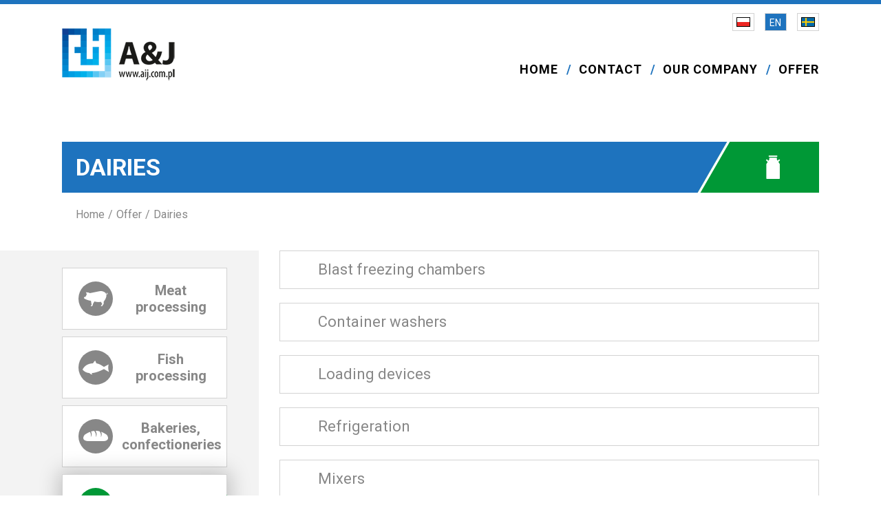

--- FILE ---
content_type: text/html; charset=UTF-8
request_url: https://www.aij.com.pl/dairies.html
body_size: 1844
content:
<!doctype html><html lang="en"><head><title>Dairies</title><meta charset="utf-8"><meta name="viewport" content="width=device-width,initial-scale=1"><meta name="format-detection" content="telephone=no">   <link rel="stylesheet" href="/public/page/css/main-761de005e9.min.css"><link href="https://fonts.googleapis.com/css?family=Roboto:300,400,700&amp;subset=latin-ext" rel="stylesheet" type="text/css"><link href="https://fonts.googleapis.com/css?family=Roboto+Slab:300,400,700&amp;subset=latin-ext" rel="stylesheet" type="text/css"><link rel="icon" type="image/png" href="favicon.png"><script async src="https://www.googletagmanager.com/gtag/js?id=UA-130901855-1"></script><script>window.dataLayer = window.dataLayer || [];
  function gtag(){dataLayer.push(arguments);}
  gtag('js', new Date());

  gtag('config', 'UA-130901855-1');</script> </head><body class="products-categories"><div class="header"><div class="site-header container hidden-tabletPortrait"><div class="logo-top two columns"><a href="/" title="AiJ"><img src="/public/page/img/logo.png" alt=""></a></div><div class="langs ten columns"><ul><li><a href="/en/changelang/pl.html" style="background-image: url('/public/page/img/flag-pl.gif')" > <span>PL</span></a></li><li><a href="/en/changelang/en.html" style="background-image: url('/public/page/img/flag-en.gif')" class="active"> <span>EN</span></a></li><li><a href="/en/changelang/se.html" style="background-image: url('/public/page/img/flag-se.gif')" > <span>SE</span></a></li></ul></div> <nav id="navTop" class="site-header__right ten columns"><ul class="site-header__menu"><li><a href="/en/home.html" class="menu-item-4"><span>Home</span></a></li><li><a href="/contact.html" class="menu-item-1"><span>Contact</span></a></li><li><a href="/our-company.html" class="menu-item-5"><span>Our Company</span></a></li><li class="selected dropdown"><a href="/offer.html" class="menu-item-6"><span>Offer</span></a><ul class="ul-lvl-1"><li><a href="/meat-processing.html" class="menu-item-7"><span>Meat processing</span></a></li><li><a href="/fish-processing.html" class="menu-item-8"><span>Fish processing</span></a></li><li><a href="/bakeries-confectioneries.html" class="menu-item-9"><span>Bakeries, confectioneries</span></a></li><li class="selected"><a href="/dairies.html" class="menu-item-10 active"><span>Dairies</span></a></li></ul></li></ul></nav></div><div class="mobile-menu visible-tabletPortrait"><span class="site-header__btn-col"><button id="btn-sidemenu" class="icon-menu"></button> </span><a href="/" class="mobile-sidebar__logo"><img src="/public/page/img/logo-5a59aebd5c.png" alt="AiJ"></a><aside id="mobile-sidebar" class="mobile-sidebar"><nav id="navMobile"><a href="/" class="mobile-sidebar__logo"><img src="/public/page/img/logo-5a59aebd5c.png" alt="AiJ"> </a><div class="langs ten columns"><ul><li><a href="/en/changelang/pl.html" style="background-image: url('/public/page/img/flag-pl.gif')" > <span>PL</span></a></li><li><a href="/en/changelang/en.html" style="background-image: url('/public/page/img/flag-en.gif')" class="active"> <span>EN</span></a></li><li><a href="/en/changelang/se.html" style="background-image: url('/public/page/img/flag-se.gif')" > <span>SE</span></a></li></ul></div>  <ul class="mobile-sidebar__menu"><li><a href="/en/home.html" class="menu-item-4"><span>Home</span></a></li><li><a href="/contact.html" class="menu-item-1"><span>Contact</span></a></li><li><a href="/our-company.html" class="menu-item-5"><span>Our Company</span></a></li><li class="selected dropdown"><a href="/offer.html" class="menu-item-6"><span>Offer</span></a><ul class="ul-lvl-1"><li><a href="/meat-processing.html" class="menu-item-7"><span>Meat processing</span></a></li><li><a href="/fish-processing.html" class="menu-item-8"><span>Fish processing</span></a></li><li><a href="/bakeries-confectioneries.html" class="menu-item-9"><span>Bakeries, confectioneries</span></a></li><li class="selected"><a href="/dairies.html" class="menu-item-10 active"><span>Dairies</span></a></li></ul></li></ul> </nav></aside></div></div>  <main class="products-categories"><div class="container"><h1 class="title-belt"><span class="name">Dairies</span> <span class="icon icon-10"></span></h1><nav class="breadcrumbs"> <ul><li><a href="/en/index/0/aij.html">Home</a></li><li><a href="/offer.html" class="menu-item-6">Offer</a></li><li><a href="/dairies.html" class="menu-item-10 active">Dairies</a></li></ul> </nav></div><div class="products-content-wrapper"><div class="container"><div class="side-menu"><div class="category-boxes"><div class="category-box catId-7 " data-url="/meat-processing.html"><div class="icon-wrapper"><span class="icon icon-7"></span></div><div class="content-wrapper"><h3>Meat processing</h3></div></div><div class="category-box catId-8 " data-url="/fish-processing.html"><div class="icon-wrapper"><span class="icon icon-8"></span></div><div class="content-wrapper"><h3>Fish processing</h3></div></div><div class="category-box catId-9 " data-url="/bakeries-confectioneries.html"><div class="icon-wrapper"><span class="icon icon-9"></span></div><div class="content-wrapper"><h3>Bakeries, confectioneries</h3></div></div><div class="category-box catId-10 active" data-url="/dairies.html"><div class="icon-wrapper"><span class="icon icon-10"></span></div><div class="content-wrapper"><h3>Dairies</h3></div></div></div></div><div class="products-subcategories"><h2 class="hidden visible-tabletPortrait">Dairies</h2><ul class="categories-list catId-10"><li class="subcategory"><a href="javascript:void(0)" id="category70" class="subcategory-button"><h3>Blast freezing chambers</h3></a><ul class="products-list"><li class="product"><a href="/offer/dairies/chambers/blast-freezing-chambers.html"><h4>Blast freezing chambers</h4></a></li></ul></li><li class="subcategory"><a href="javascript:void(0)" id="category68" class="subcategory-button"><h3>Container washers</h3></a><ul class="products-list"><li class="product"><a href="/offer/dairies/washers/container-washers.html"><h4>Container washers</h4></a></li></ul></li><li class="subcategory"><a href="javascript:void(0)" id="category67" class="subcategory-button"><h3>Loading devices</h3></a><ul class="products-list"><li class="product"><a href="/offer/dairies/others/columnar-loader.html"><h4>Columnar loader</h4></a></li><li class="product"><a href="/offer/dairies/tippler/200-l-stuffing-trolley-tippler.html"><h4>200 L stuffing trolley tippler</h4></a></li><li class="product"><a href="/offer/dairies/loading-devices/bin-tippler.html"><h4>Bin tippler</h4></a></li></ul></li><li class="subcategory"><a href="javascript:void(0)" id="category148" class="subcategory-button"><h3>Refrigeration</h3></a><ul class="products-list"><li class="product"><a href="/offer/dairies/others/ice-flake-makers.html"><h4>Ice flake makers</h4></a></li><li class="product"><a href="/offer/dairies/others/climate-regulation.html"><h4>Climate regulation</h4></a></li><li class="product"><a href="/offer/dairies/refrigeration/blast-freezing-chambers.html"><h4>Blast freezing chambers</h4></a></li></ul></li><li class="subcategory"><a href="javascript:void(0)" id="category66" class="subcategory-button"><h3>Mixers</h3></a><ul class="products-list"><li class="product"><a href="/offer/dairies/mixers/stuffing-mixers.html"><h4>Stuffing mixers</h4></a></li></ul></li><li class="subcategory"><a href="javascript:void(0)" id="category149" class="subcategory-button"><h3>Vacuum packing machines</h3></a><ul class="products-list"><li class="product"><a href="/offer/dairies/others/vacuum-packing-machines.html"><h4>Vacuum packing machines</h4></a></li></ul></li><li class="subcategory"><a href="javascript:void(0)" id="category150" class="subcategory-button"><h3>Conveyors</h3></a><ul class="products-list"><li class="product"><a href="/offer/dairies/others/conveyors.html"><h4>Conveyors</h4></a></li></ul></li><li class="subcategory"><a href="javascript:void(0)" id="category151" class="subcategory-button"><h3>Made of stainless steel</h3></a><ul class="products-list"><li class="product"><a href="/offer/dairies/others/acid-proof-metal-sheet-furniture.html"><h4>Acid-proof metal sheet furniture</h4></a></li><li class="product"><a href="/offer/dairies/others/acid-proof-steel-doors.html"><h4>Acid-proof steel doors</h4></a></li></ul></li><li class="subcategory"><a href="javascript:void(0)" id="category152" class="subcategory-button"><h3>Hygiene</h3></a><ul class="products-list"><li class="product"><a href="/offer/dairies/others/hygiene.html"><h4>Hygiene</h4></a></li></ul></li></ul></div></div></div></main><script src="/public/page/js/site-e854578c88.min.js"></script><script src="/public/page/js/main.js" defer="defer"></script><footer class="site-footer"><div class="container"><div class="three columns"><img src="/public/page/img/logo-white.png" alt=""></div><div class="three columns"><p><strong>A&amp;J Sp. z o.o.</strong><br /> ul. Szmaragdowa 15/2/11<br /> 41-943 Piekary Śląskie<br /> NIP: 498 02 63 293</p></div><div class="six columns"><nav id="navBottom"><ul class="site-footer__menu"><li><a href="/en/home.html" class="menu-item-4"><span>Home</span></a></li><li><a href="/contact.html" class="menu-item-1"><span>Contact</span></a></li><li><a href="/our-company.html" class="menu-item-5"><span>Our Company</span></a></li><li class="selected dropdown"><a href="/offer.html" class="menu-item-6"><span>Offer</span></a><ul class="ul-lvl-1"><li><a href="/meat-processing.html" class="menu-item-7"><span>Meat processing</span></a></li><li><a href="/fish-processing.html" class="menu-item-8"><span>Fish processing</span></a></li><li><a href="/bakeries-confectioneries.html" class="menu-item-9"><span>Bakeries, confectioneries</span></a></li><li class="selected"><a href="/dairies.html" class="menu-item-10 active"><span>Dairies</span></a></li></ul></li></ul></nav><div class="copy">&copy; 2017 A&J Wszelkie prawa zastrzeżone</div></div></div></footer>   </body></html>

--- FILE ---
content_type: text/css
request_url: https://www.aij.com.pl/public/page/css/main-761de005e9.min.css
body_size: 6178
content:
@charset "UTF-8";.slick-slider{position:relative;display:block;box-sizing:border-box;-webkit-user-select:none;-moz-user-select:none;-ms-user-select:none;user-select:none;-webkit-touch-callout:none;-khtml-user-select:none;-ms-touch-action:pan-y;touch-action:pan-y;-webkit-tap-highlight-color:transparent}.slick-list{position:relative;display:block;overflow:hidden;margin:0;padding:0}.slick-list:focus{outline:0}.slick-list.dragging{cursor:pointer;cursor:hand}.slick-slider .slick-list,.slick-slider .slick-track{-webkit-transform:translate3d(0,0,0);-moz-transform:translate3d(0,0,0);-ms-transform:translate3d(0,0,0);-o-transform:translate3d(0,0,0);transform:translate3d(0,0,0)}.slick-track{position:relative;top:0;left:0;display:block;margin-left:auto;margin-right:auto}.slick-track:after,.slick-track:before{display:table;content:''}.slick-track:after{clear:both}.slick-loading .slick-track{visibility:hidden}.slick-slide{display:none;float:left;height:100%;min-height:1px}[dir=rtl] .slick-slide{float:right}.slick-slide img{display:block}.slick-slide.slick-loading img{display:none}.slick-slide.dragging img{pointer-events:none}.slick-initialized .slick-slide{display:block}.slick-loading .slick-slide{visibility:hidden}.slick-vertical .slick-slide{display:block;height:auto;border:1px solid transparent}.slick-arrow.slick-hidden{display:none}/*!
 * baguetteBox.js
 * @author  feimosi
 * @version 1.9.1
 * @url https://github.com/feimosi/baguetteBox.js
 */#baguetteBox-overlay{display:none;opacity:0;position:fixed;overflow:hidden;top:0;left:0;width:100%;height:100%;z-index:1000000;background-color:#222;background-color:rgba(0,0,0,.8);-webkit-transition:opacity .5s ease;transition:opacity .5s ease}#baguetteBox-overlay.visible{opacity:1}#baguetteBox-overlay .full-image{display:inline-block;position:relative;width:100%;height:100%;text-align:center}#baguetteBox-overlay .full-image figure{display:inline;margin:0;height:100%}#baguetteBox-overlay .full-image img{display:inline-block;width:auto;height:auto;max-height:100%;max-width:100%;vertical-align:middle;-webkit-box-shadow:0 0 8px rgba(0,0,0,.6);-moz-box-shadow:0 0 8px rgba(0,0,0,.6);box-shadow:0 0 8px rgba(0,0,0,.6)}#baguetteBox-overlay .full-image figcaption{display:block;position:absolute;bottom:0;width:100%;text-align:center;line-height:1.8;white-space:normal;color:#ccc;background-color:#000;background-color:rgba(0,0,0,.6);font-family:sans-serif}#baguetteBox-overlay .full-image:before{content:"";display:inline-block;height:50%;width:1px;margin-right:-1px}#baguetteBox-slider{position:absolute;left:0;top:0;height:100%;width:100%;white-space:nowrap;-webkit-transition:left .4s ease,-webkit-transform .4s ease;transition:left .4s ease,-webkit-transform .4s ease;transition:left .4s ease,transform .4s ease;transition:left .4s ease,transform .4s ease,-webkit-transform .4s ease,-moz-transform .4s ease}#baguetteBox-slider.bounce-from-right{-webkit-animation:bounceFromRight .4s ease-out;animation:bounceFromRight .4s ease-out}#baguetteBox-slider.bounce-from-left{-webkit-animation:bounceFromLeft .4s ease-out;animation:bounceFromLeft .4s ease-out}@-webkit-keyframes bounceFromRight{0%{margin-left:0}50%{margin-left:-30px}100%{margin-left:0}}@keyframes bounceFromRight{0%{margin-left:0}50%{margin-left:-30px}100%{margin-left:0}}@-webkit-keyframes bounceFromLeft{0%{margin-left:0}50%{margin-left:30px}100%{margin-left:0}}@keyframes bounceFromLeft{0%{margin-left:0}50%{margin-left:30px}100%{margin-left:0}}.baguetteBox-button#next-button,.baguetteBox-button#previous-button{top:50%;top:calc(50% - 30px);width:44px;height:60px}.baguetteBox-button{position:absolute;cursor:pointer;outline:0;padding:0;margin:0;border:0;-moz-border-radius:15%;border-radius:15%;background-color:#323232;background-color:rgba(50,50,50,.5);color:#ddd;font:1.6em sans-serif;-webkit-transition:background-color .4s ease;transition:background-color .4s ease}.baguetteBox-button:focus,.baguetteBox-button:hover{background-color:rgba(50,50,50,.9)}.baguetteBox-button#next-button{right:2%}.baguetteBox-button#previous-button{left:2%}.baguetteBox-button#close-button{top:20px;right:2%;right:calc(2% + 6px);width:30px;height:30px}.baguetteBox-button svg{position:absolute;left:0;top:0}.baguetteBox-spinner{width:40px;height:40px;display:inline-block;position:absolute;top:50%;left:50%;margin-top:-20px;margin-left:-20px}.baguetteBox-double-bounce1,.baguetteBox-double-bounce2{width:100%;height:100%;-moz-border-radius:50%;border-radius:50%;background-color:#fff;opacity:.6;position:absolute;top:0;left:0;-webkit-animation:bounce 2s infinite ease-in-out;animation:bounce 2s infinite ease-in-out}.baguetteBox-double-bounce2{-webkit-animation-delay:-1s;animation-delay:-1s}@-webkit-keyframes bounce{0%,100%{-webkit-transform:scale(0);transform:scale(0)}50%{-webkit-transform:scale(1);transform:scale(1)}}@keyframes bounce{0%,100%{-webkit-transform:scale(0);-moz-transform:scale(0);transform:scale(0)}50%{-webkit-transform:scale(1);-moz-transform:scale(1);transform:scale(1)}}*,:after,:before{box-sizing:border-box}body,html{height:100%;margin:0;padding:0;font-family:Roboto;font-size:16px;line-height:150%}img{max-width:100%;height:auto}#product-gallery a img,.global-transitions,.index .category-box,.index .category-box h3,.index .category-box::after,.langs a span,.product-content .product-img a img,.products-content-wrapper .category-box,.products-content-wrapper .category-box h3,.products-content-wrapper .category-box::after,.products-content-wrapper .category-box::before,.products-content-wrapper .products-subcategories .product a h4,.scroll-up,a{transition:.2s all}#page-loader{position:fixed;left:0;top:0;width:100%;height:100%;z-index:99999;background-color:#fff}::-webkit-input-placeholder,a,button,input,select,table,textarea{font:inherit;color:inherit}:-ms-input-placeholder,a,button,input,select,table,textarea{font:inherit;color:inherit}::placeholder,a,button,input,select,table,textarea{font:inherit;color:inherit}button,label{cursor:pointer}h1,h2,h3,h4,h5,h6{margin:0}address,em{font-style:normal}article,aside,footer,header,main,section{display:block}@font-face{font-family:icons;src:url(/public/page/font/icons-894c9cc5f8.eot);src:url(/public/page/font/icons-894c9cc5f8.eot?#iefix) format("eot"),url(/public/page/font/icons-82833bc729.woff) format("woff"),url(/public/page/font/icons-6a42ab7143.ttf) format("truetype")}.button-long:before,.icon-10:before,.icon-7:before,.icon-8:before,.icon-9:before,.icon-bread:before,.icon-download:before,.icon-facebook:before,.icon-fish:before,.icon-gallery:before,.icon-menu:before,.icon-milk:before,.icon-next:before,.icon-nylonek:before,.icon-pig:before,.icon-play:before,.scroll-up:before,.site-footer .nylon a:before{font-family:icons;-webkit-font-smoothing:antialiased;-moz-osx-font-smoothing:grayscale;font-style:normal;font-variant:normal;font-weight:400;text-decoration:none;text-transform:none}.icon-9:before,.icon-bread:before{content:""}.icon-download:before{content:""}.icon-facebook:before{content:""}.icon-8:before,.icon-fish:before{content:""}.icon-gallery:before{content:""}.icon-menu:before{content:""}.icon-10:before,.icon-milk:before{content:""}.button-long:before,.icon-next:before,.scroll-up:before{content:""}.icon-nylonek:before,.site-footer .nylon a:before{content:""}.icon-7:before,.icon-pig:before{content:""}.icon-play:before{content:""}a{text-decoration:none;outline:0;color:inherit}.title{font-size:22px}p{color:#878787}h1,h2,h3,h4,h5,h6{color:#000}.h1{font-size:1.2rem;line-height:1.25}.h2{font-size:1.175rem;line-height:1.2}.h3{font-size:1.15rem}.h4{font-size:1.125rem}.h5{font-size:1.1rem}.h6{font-size:1rem}.bg-img{background-position:center;background-repeat:no-repeat;background-size:cover}.alert{border-width:2px;border-style:solid;border-radius:5px;padding:.5em 1em}.alert.alert-dismissible button{display:none}ul.alert li{padding:.5em 1em;font-size:.7em}.alert-warning{color:#000;border-color:#f5a300;background-color:#ffe2a9}.alert-error{color:#000;border-color:#e60004;background-color:#ffcdcd}.alert-success{border-color:#009836;background-color:#cbffdd}.ls-reset,.mobile-sidebar__menu,.mobile-sidebar__menu ul,ul.alert{margin:0;padding-left:0;list-style-type:none}.scroll-up{display:block;width:50px;height:50px;background-color:#1e73be;text-align:center;color:#fff;font-size:15px;line-height:50px;-webkit-transform:rotate(-90deg);transform:rotate(-90deg);position:absolute;top:50%;left:0;margin-top:-25px;opacity:.5}.scroll-up:hover{opacity:1;cursor:pointer}.button-long{display:inline-block;padding:0 45px;height:35px;line-height:35px;border-radius:35px;background-color:#fff;border:1px solid #d3d3d3}.button-long::before{position:absolute;right:0;width:35px;height:100%;background-color:#1e73be;color:#fff;text-align:center;border-radius:35px;font-size:14px;font-weight:700}.hidden{display:none}.table{display:table;height:100%;width:100%}.center{text-align:center;margin-left:auto;margin-right:auto}.table-cell{display:table-cell}.v-middle{vertical-align:middle}#navBottom ul,#navTop ul,#product-files ul,#product-gallery ul,.breadcrumbs ul,.langs ul,.list-reset,.products-content-wrapper .products-subcategories .categories-list{margin:0;padding:0;list-style-type:none}.button-long:hover,.default-shadow,.index .category-box:hover,.index .why-we .content .button-long:hover,.product-content .product-button:hover{box-shadow:0 0 28px 4px rgba(0,0,0,.22)}.icon-7::after{background-color:#e60004}.icon-8::after{background-color:#005aa9}.icon-9::after{background-color:#f5a300}.icon-10::after{background-color:#009836}.container{position:relative;width:100%;padding:0 20px;max-width:1140px;margin:0 auto;box-sizing:border-box}.one.column,.one.columns{width:8.33333333%}.two.columns{width:16.66666667%}.three.columns{width:25%}.four.columns{width:33.33333333%}.five.columns{width:41.66666667%}.six.columns{width:50%}.seven.columns{width:58.33333333%}.eight.columns{width:66.66666667%}.nine.columns{width:75%}.ten.columns{width:83.33333333%}.eleven.columns{width:91.66666667%}.twelve.columns{width:100%;margin-left:0}.one-third.column{width:30.6666666667%}.one-fifth.column{width:20%}.two-thirds.column{width:65.3333333333%}.one-half.column{width:50%}.offset-by-one.column,.offset-by-one.columns{margin-left:8.33333333%}.offset-by-two.column,.offset-by-two.columns{margin-left:16.66666667%}.offset-by-three.column,.offset-by-three.columns{margin-left:25%}.offset-by-four.column,.offset-by-four.columns{margin-left:33.33333333%}.offset-by-five.column,.offset-by-five.columns{margin-left:41.66666667%}.offset-by-six.column,.offset-by-six.columns{margin-left:50%}.offset-by-seven.column,.offset-by-seven.columns{margin-left:58.33333333%}.offset-by-eight.column,.offset-by-eight.columns{margin-left:66.66666667%}.offset-by-nine.column,.offset-by-nine.columns{margin-left:75%}.offset-by-ten.column,.offset-by-ten.columns{margin-left:83.33333333%}.offset-by-eleven.column,.offset-by-eleven.columns{margin-left:91.66666667%}.offset-by-one-third.column,.offset-by-one-third.columns{width:33.33333333%}.offset-by-one-fifth.column,.offset-by-one-fifth.columns{margin-left:20%}.offset-by-two-thirds.column,.offset-by-two-thirds.columns{width:66.66666667%}.offset-by-one-half.column,.offset-by-one-half.columns{margin-left:50%}.container:after,.row:after{content:"";display:table;clear:both}.column,.columns{float:left}#show-cookie-notice{text-decoration:underline}#cookie-notice{font-size:14px;box-sizing:border-box;position:fixed;bottom:0;left:0;right:0;width:100%;z-index:5;padding:.5em 2em;background-color:#1e73be;color:#fff;border-top:1px solid #000;text-align:center;line-height:1.125}#cookie-notice p{color:#fff}#cookie-notice button{display:inline-block;width:1.5em;height:1.5em;padding:0;border-radius:.5em;border:1px solid #ddd;background-color:transparent;vertical-align:baseline;font-size:1.2em}#cookie-notice p{margin:0}.site-footer{padding:40px 0;background-color:#1e73be;color:#fff}.site-footer p{color:#fff;-webkit-margin-before:0!important;-webkit-margin-after:0}.site-footer .icon-logo{color:#fff;font-size:55px}.site-footer .facebook .table-cell{text-align:right}.site-footer .icon-facebook{display:block;float:right;width:35px;height:35px;border-radius:50%;background-color:#fff;color:#1e73be;text-align:center;font-size:22px;line-height:35px}.site-footer .nylon{font-size:14px;text-align:center}.site-footer .nylon a{position:relative;display:inline-block;padding-right:25px}.site-footer .nylon a::before{font-size:25px;position:absolute;right:0;top:-4px}.site-footer .container,.site-footer .container>div{height:100%}.copy{font-size:14px;text-align:right}.header{position:relative;border-top:6px solid #1e73be;z-index:10}.header .site-header{height:150px}.header .logo-top{float:left;display:-ms-flexbox;display:flex;-ms-flex-pack:center;justify-content:center;-ms-flex-direction:column;flex-direction:column;height:100%}.header .logo-top>a{display:inline-block;color:#1e73be}.langs{height:26%}.langs::after{content:"";clear:both;display:table}.langs ul{height:100%;float:right}.langs ul::after{content:"";clear:both;display:table}.langs li{height:100%;display:-ms-flexbox;display:flex;-ms-flex-pack:end;justify-content:flex-end;-ms-flex-direction:column;flex-direction:column;float:left}.langs a{line-height:100%;font-size:14px;display:block;border:1px solid #d3d3d3;height:26px;width:32px;margin-left:15px;background-position:center center;background-repeat:no-repeat}.langs a.active span,.langs a:hover>span{opacity:1}.langs a span{opacity:0;display:block;width:100%;height:100%;background-color:#1e73be;text-align:center;line-height:26px;color:#fff}#navMobile .langs{margin-bottom:20px}#navMobile .langs ul{float:none;text-align:center}#navMobile .langs ul li{float:none;display:inline-block}#navBottom,#navTop{height:74%}#navBottom ul,#navTop ul{float:right;height:100%;position:relative}#navBottom .ul-lvl-1,#navTop .ul-lvl-1{display:none;position:absolute;height:auto;top:80px;right:0;background-color:rgba(0,0,0,.4);box-shadow:0 0 16px -1px rgba(0,0,0,.5)}#navBottom .ul-lvl-1::after,#navTop .ul-lvl-1::after{content:"";clear:both;display:table}#navBottom .ul-lvl-1:hover,#navTop .ul-lvl-1:hover{display:block}#navBottom .ul-lvl-1 li,#navTop .ul-lvl-1 li{margin-bottom:3px}#navBottom .ul-lvl-1 li:last-child,#navTop .ul-lvl-1 li:last-child{margin-bottom:0}#navBottom .ul-lvl-1 a,#navTop .ul-lvl-1 a{display:block;font-weight:500;color:#fff;letter-spacing:0;text-align:left;padding:15px 30px;background-color:#1e73be;white-space:nowrap}#navBottom .ul-lvl-1 a:hover,#navTop .ul-lvl-1 a:hover{color:#fff;background-color:#1e73be}#navBottom .site-footer__menu>li,#navBottom .site-header__menu>li,#navTop .site-footer__menu>li,#navTop .site-header__menu>li{float:left;display:-ms-flexbox;display:flex;-ms-flex-pack:center;justify-content:center;-ms-flex-direction:column;flex-direction:column;height:100%;padding:0 15px}#navBottom .site-footer__menu>li:last-child,#navBottom .site-header__menu>li:last-child,#navTop .site-footer__menu>li:last-child,#navTop .site-header__menu>li:last-child{padding-right:0}#navBottom .site-footer__menu>li.hover .ul-lvl-1,#navBottom .site-header__menu>li.hover .ul-lvl-1,#navTop .site-footer__menu>li.hover .ul-lvl-1,#navTop .site-header__menu>li.hover .ul-lvl-1{display:block}#navBottom .site-footer__menu>li>a,#navBottom .site-header__menu>li>a,#navTop .site-footer__menu>li>a,#navTop .site-header__menu>li>a{text-transform:uppercase}#navBottom .site-footer__menu>li>a::after,#navBottom .site-header__menu>li>a::after,#navTop .site-footer__menu>li>a::after,#navTop .site-header__menu>li>a::after{content:'/';position:absolute;top:0;right:-20px;color:#1e73be;font-weight:700}#navBottom .site-footer__menu>li:last-child>a::after,#navBottom .site-header__menu>li:last-child>a::after,#navTop .site-footer__menu>li:last-child>a::after,#navTop .site-header__menu>li:last-child>a::after{content:''}#navBottom a,#navTop a{position:relative;font-size:18px;font-weight:700;letter-spacing:1px}#navBottom a:hover,#navTop a:hover{color:#1e73be}#navTop .ul-lvl-1 a.menu-item-7:hover{background-color:#e60004}#navTop .ul-lvl-1 a.menu-item-8:hover{background-color:#005aa9}#navTop .ul-lvl-1 a.menu-item-9:hover{background-color:#f5a300}#navTop .ul-lvl-1 a.menu-item-10:hover{background-color:#009836}#navBottom{height:auto;margin-bottom:40px}#navBottom::after{content:"";clear:both;display:table}#navBottom .site-footer__menu>li{display:block;height:auto}#navBottom .site-footer__menu>li>a::after{color:#fff}#navBottom a:hover{color:#fff}.mobile-menu{display:none;position:fixed;top:0;left:0;width:100%;background-color:#fff;z-index:10;box-shadow:0 .125rem .125rem rgba(0,0,0,.25);height:50px}.mobile-menu::after{content:"";clear:both;display:table}#btn-sidemenu{position:fixed;top:8px;right:15px;background-color:#fff;border:2px solid #1e73be;color:#1e73be;border-radius:5px;width:40px;height:35px;outline:0;z-index:100}#btn-sidemenu::before{font-size:20px;line-height:28px}.mobile-sidebar{display:block;position:fixed;z-index:100;top:0;left:0;width:100%;height:100%;overflow:auto;transition:background-color .2s,-webkit-transform .2s;transition:transform .2s,background-color .2s;transition:transform .2s,background-color .2s,-webkit-transform .2s;transition-delay:0s,.2s;background-color:rgba(0,0,0,.82)}.mobile-sidebar::before{content:'\2716';position:fixed;top:25px;right:25px;color:#fff;font-size:1.5em;line-height:1;transition:opacity .2s;transition-delay:.2s}.mobile-sidebar>*{min-height:100%;background:#fff;position:relative;width:250px;top:0}.mobile-sidebar:not(.mobile-sidebar--open){-webkit-transform:translateX(-100%);transform:translateX(-100%);background-color:transparent;transition-delay:0s}.mobile-sidebar:not(.mobile-sidebar--open)::before{opacity:0;transition-delay:0s}.mobile-sidebar__logo{display:inline-block;padding:1em 1em 0 1em}.mobile-sidebar__logo span{font-size:32px;color:#1e73be}.mobile-sidebar .mobile-sidebar__logo{display:block;margin-top:0;margin-bottom:10px;padding-top:5px;text-align:center}.mobile-sidebar__menu{margin:0}.mobile-sidebar__menu a{text-decoration:none;text-transform:uppercase;display:block;padding:.75em 1em;border-bottom:1px solid #f3f3f3}.mobile-sidebar__menu a.active{font-weight:700;color:#1e73be}.mobile-sidebar__menu ul a{padding-left:2.5em}.mobile-sidebar__menu .dropdown{position:relative}.mobile-sidebar__menu .dropdown::after{content:'+';position:absolute;top:0;right:0;width:1em;line-height:100%;height:48px;padding:1em;color:#fff;background:#1e73be;text-align:center;pointer-events:all}.mobile-sidebar__menu .dropdown>ul{display:none}.mobile-sidebar__menu .dropdown>ul li.selected a{color:#1e73be}.mobile-sidebar__menu .dropdown.dropdown--open,.mobile-sidebar__menu .dropdown.selected{background:#f3f3f3}.mobile-sidebar__menu .dropdown.dropdown--open::after{content:'-';background:#878787}.mobile-sidebar__menu .dropdown.dropdown--open>ul{display:block}.mobile-sidebar__menu .dropdown.dropdown--open a{border-color:#fff}.banner{text-align:center;position:relative}.banner::after{content:'';position:absolute;height:100px;width:100%;left:0;bottom:0;z-index:-1;background-color:#f3f3f3}.banner>div{display:inline-block;padding-bottom:15px;border-bottom:6px solid #1e73be}.index-content{margin:60px 0}.index-content .title{text-transform:uppercase}.index .category-boxes{padding:80px 0;border-bottom:20px solid #f3f3f3}.index .category-boxes::after{content:"";clear:both;display:table}.index .category-box{position:relative;width:23%;padding:40px;text-align:center;margin-left:2.66666%;border:1px solid #d3d3d3;float:left;cursor:pointer}.index .category-box:first-child{margin-left:0}.index .category-box::after{content:'';position:absolute;top:100%;left:0;width:100%;height:5px;opacity:0}.index .category-box:hover::after{opacity:1}.index .category-box:hover span{color:#000}.index .category-box:hover h3{color:#000}.index .category-box h3{font-size:20px;margin-top:25px;color:#878787}.index .category-box span{display:block;width:65px;height:65px;border-radius:50%;margin:0 auto}.index .category-box span::before{color:#fff;font-size:26px;line-height:65px}.index .category-box .icon-8::before{font-size:24px}.index .category-box .icon-9::before{font-size:18px}.index .category-box .icon-10::before{font-size:30px}.index .why-we{padding:40px 0}.index .why-we .title{margin-bottom:40px}.index .why-we .content{position:relative;padding-bottom:40px}.index .why-we .content .button-long{position:absolute;bottom:0;right:0}.index .why-we .download{text-align:right}.index .why-we .content{position:relative;padding-right:30px;border-right:1px solid #d3d3d3}.index .why-we .content::after{content:'';background-color:#1e73be;width:7px;height:7px;position:absolute;top:0;right:-4px;border-radius:50%}.category-box.catId-7.active span,.category-box.catId-7.active::after,.category-box.catId-7::after,.category-box.catId-7:hover span{background-color:#e60004}.category-box.active::after,.category-box.catId-8.active span,.category-box.catId-8.catId-8:hover span,.category-box.catId-8::after{background-color:#005aa9}.category-box.catId-9.active span,.category-box.catId-9.active::after,.category-box.catId-9::after,.category-box.catId-9:hover span{background-color:#f5a300}.category-box.catId-10.active span,.category-box.catId-10.active::after,.category-box.catId-10::after,.category-box.catId-10:hover span{background-color:#009836}.category-box span{background-color:#878787}.doc-page{min-height:500px}.doc-page .doc-content{padding:30px 0}.doc-page .doc-content .row{margin:0 -15px}.doc-page .doc-content .row .columns{padding:0 15px}.doc-wrapper{padding:30px 0}.breadcrumbs ul{padding:20px}.breadcrumbs ul>:not(:last-child)::after{content:'/';margin-left:5px;margin-right:5px;color:#878787}.breadcrumbs li{float:left}.breadcrumbs a{color:#878787}.doc-4 h1{font-size:16px;line-height:150%}.doc-4 h1 strong{font-size:20px}.doc-8,.doc-9{border-bottom:1px solid #d3d3d3}.side-menu{width:26%;float:left}.title-belt{position:relative;margin-top:50px;padding:20px;padding-right:150px;text-transform:uppercase;background-color:#1e73be;color:#fff;overflow:hidden;font-size:34px}.title-belt .name{line-height:100%}.title-belt .icon{position:absolute;right:0;top:0;height:100%;width:30%;max-width:170px;color:#fff;display:block}.title-belt .icon::before{position:absolute;top:50%;left:60%;-webkit-transform:translate(-50%,-50%);transform:translate(-50%,-50%);z-index:2}.title-belt .icon::after{content:'';position:absolute;width:130%;height:100%;top:0;left:15px;-webkit-transform:skewX(-30deg);transform:skewX(-30deg);border-left:4px solid #fff}.title-belt.green span::after{background-color:#009836}.products-content-wrapper{position:relative;margin-top:40px}.products-content-wrapper::before{content:'';position:absolute;width:50%;height:100%;left:0;top:0;background-color:#f3f3f3}.products-content-wrapper .category-boxes{padding:25px 0}.products-content-wrapper .category-boxes::after{content:"";clear:both;display:table}.products-content-wrapper .category-box{position:relative;width:240px;height:90px;padding:0 10px;margin-bottom:10px;text-align:center;border:1px solid #d3d3d3;float:left;cursor:pointer;background-color:#fff}.products-content-wrapper .category-box::after{content:'';position:absolute;top:100%;left:0;width:100%;height:5px;opacity:0}.products-content-wrapper .category-box::before{content:'';position:absolute;left:100%;top:50%;-webkit-transform:translateY(-50%);transform:translateY(-50%);width:0;height:0;border-top:15px solid transparent;border-bottom:15px solid transparent;border-left:15px solid #009836;opacity:0}.products-content-wrapper .category-box.active,.products-content-wrapper .category-box:hover{box-shadow:0 0 28px 4px rgba(0,0,0,.22)}.products-content-wrapper .category-box.active.active,.products-content-wrapper .category-box.active::after,.products-content-wrapper .category-box.active::before,.products-content-wrapper .category-box:hover.active,.products-content-wrapper .category-box:hover::after,.products-content-wrapper .category-box:hover::before{opacity:1}.products-content-wrapper .category-box.active span,.products-content-wrapper .category-box:hover span{color:#000}.products-content-wrapper .category-box.active h3,.products-content-wrapper .category-box:hover h3{color:#000}.products-content-wrapper .category-box.catId-7.active::before,.products-content-wrapper .category-box.catId-7::before,.products-content-wrapper .category-box.catId-7:hover::before{border-left-color:#e60004}.products-content-wrapper .category-box.catId-8.active::before,.products-content-wrapper .category-box.catId-8::before,.products-content-wrapper .category-box.catId-8:hover::before{border-left-color:#005aa9}.products-content-wrapper .category-box.catId-9.active::before,.products-content-wrapper .category-box.catId-9::before,.products-content-wrapper .category-box.catId-9:hover::before{border-left-color:#f5a300}.products-content-wrapper .category-box.catId-10.active::before,.products-content-wrapper .category-box.catId-10::before,.products-content-wrapper .category-box.catId-10:hover::before{border-left-color:#009836}.products-content-wrapper .category-box .content-wrapper,.products-content-wrapper .category-box .icon-wrapper{height:100%;width:35%;display:-ms-flexbox;display:flex;-ms-flex-pack:center;justify-content:center;-ms-flex-direction:column;flex-direction:column;float:left}.products-content-wrapper .category-box .content-wrapper{width:65%}.products-content-wrapper .category-box h3{font-size:20px;color:#878787}.products-content-wrapper .category-box span{display:block;width:50px;height:50px;border-radius:50%;margin:0 auto}.products-content-wrapper .category-box span::before{color:#fff;font-size:22px;line-height:50px}.products-content-wrapper .category-box .icon-8::before{font-size:20px}.products-content-wrapper .category-box .icon-9::before{font-size:15px}.products-content-wrapper .category-box .icon-10::before{font-size:26px}.products-content-wrapper .products-subcategories{min-height:500px;background-color:#fff;padding-left:30px;width:74%;float:left}.products-content-wrapper .products-subcategories h2{font-size:28px;margin-bottom:30px}.products-content-wrapper .products-subcategories .products-list{padding-left:10%;margin-top:20px;display:none}.products-content-wrapper .products-subcategories .products-list.show{display:block}.products-content-wrapper .products-subcategories .products-list a{display:block}.products-content-wrapper .products-subcategories .subcategory{padding-bottom:20px}.products-content-wrapper .products-subcategories .subcategory-button{padding:15px 7%;display:block;border:1px solid #d3d3d3}.products-content-wrapper .products-subcategories .subcategory-button.active h3,.products-content-wrapper .products-subcategories .subcategory-button:hover h3{color:#fff;font-weight:700}.products-content-wrapper .products-subcategories .subcategory-button h3{font-size:22px;font-weight:400;color:#878787}.products-content-wrapper .products-subcategories .categories-list.catId-7 .subcategory-button.active,.products-content-wrapper .products-subcategories .categories-list.catId-7 .subcategory-button:hover{background-color:#e60004;color:#fff}.products-content-wrapper .products-subcategories .categories-list.catId-8 .subcategory-button.active,.products-content-wrapper .products-subcategories .categories-list.catId-8 .subcategory-button:hover{background-color:#005aa9;color:#fff}.products-content-wrapper .products-subcategories .categories-list.catId-9 .subcategory-button.active,.products-content-wrapper .products-subcategories .categories-list.catId-9 .subcategory-button:hover{background-color:#f5a300;color:#fff}.products-content-wrapper .products-subcategories .categories-list.catId-10 .subcategory-button.active,.products-content-wrapper .products-subcategories .categories-list.catId-10 .subcategory-button:hover{background-color:#009836;color:#fff}.products-content-wrapper .products-subcategories .product{padding-bottom:15px}.products-content-wrapper .products-subcategories .product a:hover h4{text-decoration:underline}.products-content-wrapper .products-subcategories .product a h4{font-weight:400;color:#878787}.product-content{margin-top:40px}.product-content .section-one{position:relative}.product-content .section-one::after{content:'';position:absolute;height:100px;width:100%;left:0;bottom:0;z-index:-1;background-color:#f3f3f3}.product-content .section-one .row{padding-bottom:16px;border-bottom:6px solid #1e73be}.product-content .title{font-weight:400}.product-content .product-img a,.product-content .product-img span{background-color:#fff;padding:25px;display:inline-block;border:1px solid #d3d3d3}.product-content .product-img a img{vertical-align:bottom}.product-content .product-img a:hover img{-webkit-transform:scale(1.1);transform:scale(1.1)}.product-content .product-description{padding-top:20px;padding-bottom:150px}.product-content .buttons-wrapper{position:absolute;bottom:20px;padding:0 20px;right:0}.product-content .product-button{display:-ms-flexbox;display:flex;-ms-flex-pack:center;justify-content:center;-ms-flex-direction:column;flex-direction:column;float:left;width:140px;height:140px;border:1px solid #1e73be;background-color:#fff;text-align:center;color:#1e73be;margin-left:25px}.product-content .product-button:hover{-webkit-transform:scale(1.03);transform:scale(1.03)}.product-content .product-button:first-child{margin-left:0}.product-content .product-button .icon{font-size:42px;margin-bottom:15px}.product-content .product-use{color:#878787}.product-content .section-three,.product-content .section-two{padding-bottom:60px}.product-content .title-icon{display:block;background-color:#1e73be;margin-bottom:30px;text-align:center;width:50px;height:50px}.product-content .title-icon::before{line-height:50px;font-size:30px;color:#fff}.product-content table{width:100%}.product-content table tr:nth-child(odd){background-color:#f3f3f3}.product-content table td{font-family:Roboto}.title.with-line{position:relative;border-bottom:1px solid #d3d3d3;padding-bottom:20px;margin-bottom:40px}.title.with-line::after{content:'';background-color:#1e73be;width:7px;height:7px;position:absolute;bottom:-4px;left:0;border-radius:50%}#product-movies iframe{margin-top:20px}#product-gallery ul{margin-left:-2%}#product-gallery li{width:23%;float:left;margin-left:2%;margin-bottom:20px}#product-gallery a{display:block;border:1px solid #d3d3d3;overflow:hidden}#product-gallery a img{vertical-align:bottom}#product-gallery a:hover img{-webkit-transform:scale(1.1);transform:scale(1.1)}#product-files li{margin:10px 0}#product-files a{color:#878787}#product-files a:hover{color:#1e73be}#product-files,#product-gallery,#product-movies,#product-use{padding-top:40px}.YouTubePopUp-Wrap{position:fixed;width:100%;height:100%;background-color:#000;background-color:rgba(0,0,0,.8);top:0;left:0;z-index:9999999999999;display:none}.YouTubePopUp-Wrap iframe{width:100%;height:100%}.YouTubePopUp-Close{position:absolute;top:50px;z-index:100;cursor:pointer;right:20px;margin:auto 0;width:24px;height:24px;background:url(../img/close-baf0e2e816.png) no-repeat;background-size:24px 24px;-webkit-background-size:24px 24px;-moz-background-size:24px 24px;-o-background-size:24px 24px}@media (max-width:800px){.h1{font-size:2rem;line-height:1.125}.h2{font-size:1.75rem;line-height:1.125}.h3{font-size:1.5rem;line-height:1.2}.h4{font-size:1.25rem;line-height:1.2}.h5{font-size:1.125rem;line-height:1.2}.column,.columns{width:100%!important;margin-left:0!important;margin-right:0!important;float:none;text-align:center}.visible-tabletPortrait{display:block!important;visibility:visible!important}.hidden-tabletPortrait{display:none!important;visibility:hidden!important}.header{padding-top:44px}.title-belt{text-align:left}.title-belt .name{font-size:26px}.mobile-sidebar__logo{padding:0;display:inline-block;margin:3px 10px}.mobile-sidebar__logo img{height:45px}.container{text-align:center}.index .category-boxes{padding:40px 0}.index .category-box{max-width:380px;width:100%;float:none;margin:20px auto}.index .category-box:first-child{margin:20px auto}.index .why-we .content{border:none}.index .why-we .content::after{display:none}.index .why-we .content .button-long{position:relative}.index .why-we .download{text-align:center}.side-menu{display:none}.products-content-wrapper::before{display:none}.products-content-wrapper .category-box{width:100%;max-width:400px;margin:10px auto;float:none}.products-content-wrapper .category-box::before{display:none}.products-content-wrapper .category-box .content-wrapper{text-align:left}.products-content-wrapper .products-subcategories{min-height:auto;width:100%!important;margin:0 auto;padding-bottom:40px;padding-left:0}.products-content-wrapper .products-subcategories .products-list{margin:0;padding:0;padding-top:20px;list-style-type:none}.product-content .product-use{padding-bottom:40px}.product-content .buttons-wrapper{position:static;display:inline-block;margin:0 auto;padding:0}#navBottom{padding-top:20px}#navBottom ul{float:none}#navBottom .site-footer__menu li{padding:0;float:none}#navBottom .site-footer__menu li::after{display:none}.copy{text-align:center}}@media (min-width:1601px){.visible-desktop{display:block!important;visibility:visible!important}.hidden-desktop{display:none!important;visibility:hidden!important}}@media (max-width:1600px){.visible-laptop{display:block!important;visibility:visible!important}.hidden-laptop{display:none!important;visibility:hidden!important}}@media (max-width:1100px){.visible-tablet{display:block!important;visibility:visible!important}.hidden-tablet{display:none!important;visibility:hidden!important}.container{max-width:980px}.index .category-box{padding:30px}.index .category-box h3{font-size:18px}.side-menu{width:30%}.products-content-wrapper .products-subcategories{width:70%}}@media (max-width:700px){.visible-phone{display:block!important;visibility:visible!important}.hidden-phone{display:none!important;visibility:hidden!important}.product-content table td{font-size:14px}.product-content .product-button{margin-left:10px;width:90px!important;height:90px!important}}@media (max-width:980px){.container{max-width:800px}.side-menu{width:35%}.products-content-wrapper .products-subcategories{width:65%}.product-content .product-button{height:100px;width:100px;font-size:14px;margin-left:15px}.product-content .product-button .icon{margin-bottom:5px;font-size:36px}}

--- FILE ---
content_type: application/javascript
request_url: https://www.aij.com.pl/public/page/js/main.js
body_size: 847
content:
'use strict';

/*!
 * @author http://www.nyloncoffee.pl/
 */

+function ($) {
    'use strict';

    $('.mobile-sidebar__menu .dropdown > a').attr('href', 'javascript:void(0);');

    //    $('body').append('<div id="page-loader"></div>');

    $('[data-url]').on('click', function () {
        window.location = $(this).data('url');
    });

    //breadcrumbs
    $('.breadcrumbs ul li:nth-child(4) a').attr("href", "javascript:history.back();");

    $('[data-goto]').on('click', function () {
        var hash = $(this).data('goto');
        $('html, body').animate({
            scrollTop: $(hash).offset().top
        }, 700);
        return false;
    });

    $('.subcategory-button').on('click', function () {
        $(this).toggleClass('active');
        $(this).next().slideToggle('fast');
    });

    // deobfuscate emails
    $('a.obfuscated-email').on('focus', function () {
        var newEmail = $(this).attr('href').substring(7).split('').reverse().join('');
        $(this).attr('href', 'mailto:' + newEmail);
    });

    $('#btn-sidemenu').on('click', function () {
        $('#mobile-sidebar').toggleClass('mobile-sidebar--open');
        return false;
    });
    //    $('#navMobile a').on('click', function () {
    //        $('.mobile-sidebar').removeClass('mobile-sidebar--open')
    //    });

    $('#mobile-sidebar').on('click', function (evt) {
        if (this !== evt.target) return;
        $(this).toggleClass('mobile-sidebar--open');
        return false;
    });

    // dropdown menu
    $('ul.site-header__menu li.dropdown').on('mouseenter', function () {
        $(this).addClass('hover');
    }).on('mouseleave', function () {
        $(this).removeClass('hover');
    }).on('touchstart', function (evt) {

        // only dropdown open|close
        if (this !== evt.target && this !== evt.target.parentNode) return;

        console.log(this !== evt.target, $(this).hasClass('hover'));

        // allow click after open
        if (this !== evt.target && $(this).hasClass('hover')) return;

        $(this).toggleClass('hover');

        return false;
    }).one('touchstart', function (evt) {
        $(this).addClass('touch');
        return false;
    });

    $('ul.mobile-sidebar__menu li.dropdown > a').on('click', function (evt) {

        if (this !== evt.target) return;

        $(this).parent().toggleClass('dropdown--open');

        return false;
    });
    $('ul.mobile-sidebar__menu li.dropdown').on('click', function (evt) {

        if (this !== evt.target) return;

        $(this).toggleClass('dropdown--open');

        return false;
    });
    $('ul.mobile-sidebar__menu li.dropdown.selected').addClass('dropdown--open');

    baguetteBox.run('.js-gallery');

    // cookie notice

    if (document.cookie.indexOf('cookieNotice=') < 0) {
        $('#cookie-notice-accept').on('click', function () {
            $('.popup.active').removeClass('active');
        });
        $('#cookie-notice').removeClass('hidden');
        $('#show-cookie-notice').on('click', function () {
            $('#cookie-notice-content').addClass('active');
        });
        $('#cookie-notice-close, #cookie-notice-accept').on('click', function () {
            document.cookie = 'cookieNotice=1; path=/; expires=Tue, 19 Jan 2038 03:14:08 GMT;';
            $('#cookie-notice').addClass('hidden');
        });
    }

    $(window).on('load', function () {
        // hide fullscreen white overlay
        $("#page-loader").fadeOut("slow");
    });

    $('.contact-form .alert .close').on('click', function () {
        $('.contact-form .alert').fadeOut();
    });

    $('#play-movie').on('click', function () {
        $('.YouTubePopUp-Wrap').fadeIn();
        var datasrc = $('.YouTubePopUp-Wrap iframe').data('src');
        $('.YouTubePopUp-Wrap iframe').attr('src', datasrc);
    });

    $('.YouTubePopUp-Close').on('click', function () {
        $('.YouTubePopUp-Wrap').fadeOut();
        $('.YouTubePopUp-Wrap iframe').attr('src', '');
    });

    $(document).keyup(function (e) {

        if (e.keyCode == 27) {
            $('.YouTubePopUp-Wrap').fadeOut();
            $('.YouTubePopUp-Wrap iframe').attr('src', '');
        }
    });
}(jQuery);

var timeout = null;
$(window).on('scroll', function () {
    if (!timeout) {
        timeout = setTimeout(function () {
            clearTimeout(timeout);
            timeout = null;
            scrollHandler();
        }, 250);
    }
});

function scrollHandler() {

    if ($(this).scrollTop() <= 0) {
        $('.scroll-down').removeClass('fadeOut').addClass('fadeIn');
    } else {
        $('.scroll-down').removeClass('fadeIn').addClass('fadeOut');
    }
}